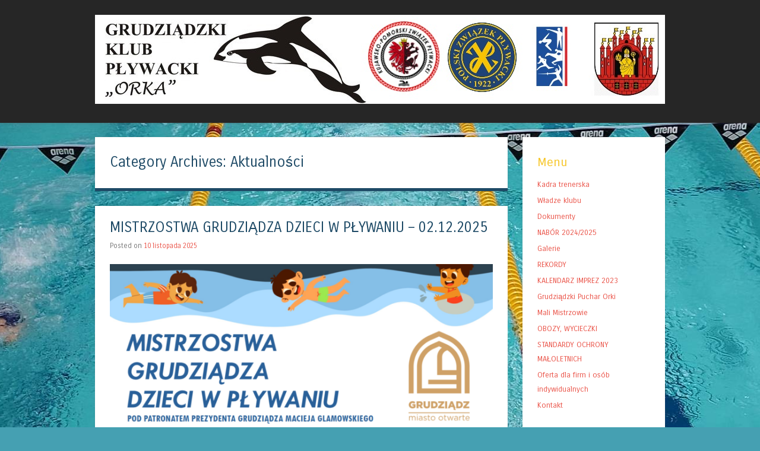

--- FILE ---
content_type: text/html; charset=UTF-8
request_url: http://orka.org.pl/category/aktualnosci/
body_size: 13503
content:
<!DOCTYPE html>
<html lang="pl-PL">
<head>
<meta charset="UTF-8" />
<meta name="viewport" content="width=device-width" />
<title>Aktualności | ORKA GRUDZIĄDZ</title>
<link rel="profile" href="http://gmpg.org/xfn/11" />
<link rel="pingback" href="http://orka.org.pl/xmlrpc.php" />
<!--[if lt IE 9]>
<script src="http://orka.org.pl/wp-content/themes/superhero/js/html5.js" type="text/javascript"></script>
<![endif]-->

<link rel='dns-prefetch' href='//fonts.googleapis.com' />
<link rel='dns-prefetch' href='//s.w.org' />
<link rel="alternate" type="application/rss+xml" title="ORKA GRUDZIĄDZ &raquo; Kanał z wpisami" href="http://orka.org.pl/feed/" />
<link rel="alternate" type="application/rss+xml" title="ORKA GRUDZIĄDZ &raquo; Kanał z komentarzami" href="http://orka.org.pl/comments/feed/" />
<link rel="alternate" type="application/rss+xml" title="ORKA GRUDZIĄDZ &raquo; Kanał z wpisami zaszufladkowanymi do kategorii Aktualności" href="http://orka.org.pl/category/aktualnosci/feed/" />
		<script type="text/javascript">
			window._wpemojiSettings = {"baseUrl":"https:\/\/s.w.org\/images\/core\/emoji\/11\/72x72\/","ext":".png","svgUrl":"https:\/\/s.w.org\/images\/core\/emoji\/11\/svg\/","svgExt":".svg","source":{"concatemoji":"http:\/\/orka.org.pl\/wp-includes\/js\/wp-emoji-release.min.js?ver=4.9.26"}};
			!function(e,a,t){var n,r,o,i=a.createElement("canvas"),p=i.getContext&&i.getContext("2d");function s(e,t){var a=String.fromCharCode;p.clearRect(0,0,i.width,i.height),p.fillText(a.apply(this,e),0,0);e=i.toDataURL();return p.clearRect(0,0,i.width,i.height),p.fillText(a.apply(this,t),0,0),e===i.toDataURL()}function c(e){var t=a.createElement("script");t.src=e,t.defer=t.type="text/javascript",a.getElementsByTagName("head")[0].appendChild(t)}for(o=Array("flag","emoji"),t.supports={everything:!0,everythingExceptFlag:!0},r=0;r<o.length;r++)t.supports[o[r]]=function(e){if(!p||!p.fillText)return!1;switch(p.textBaseline="top",p.font="600 32px Arial",e){case"flag":return s([55356,56826,55356,56819],[55356,56826,8203,55356,56819])?!1:!s([55356,57332,56128,56423,56128,56418,56128,56421,56128,56430,56128,56423,56128,56447],[55356,57332,8203,56128,56423,8203,56128,56418,8203,56128,56421,8203,56128,56430,8203,56128,56423,8203,56128,56447]);case"emoji":return!s([55358,56760,9792,65039],[55358,56760,8203,9792,65039])}return!1}(o[r]),t.supports.everything=t.supports.everything&&t.supports[o[r]],"flag"!==o[r]&&(t.supports.everythingExceptFlag=t.supports.everythingExceptFlag&&t.supports[o[r]]);t.supports.everythingExceptFlag=t.supports.everythingExceptFlag&&!t.supports.flag,t.DOMReady=!1,t.readyCallback=function(){t.DOMReady=!0},t.supports.everything||(n=function(){t.readyCallback()},a.addEventListener?(a.addEventListener("DOMContentLoaded",n,!1),e.addEventListener("load",n,!1)):(e.attachEvent("onload",n),a.attachEvent("onreadystatechange",function(){"complete"===a.readyState&&t.readyCallback()})),(n=t.source||{}).concatemoji?c(n.concatemoji):n.wpemoji&&n.twemoji&&(c(n.twemoji),c(n.wpemoji)))}(window,document,window._wpemojiSettings);
		</script>
		<style type="text/css">
img.wp-smiley,
img.emoji {
	display: inline !important;
	border: none !important;
	box-shadow: none !important;
	height: 1em !important;
	width: 1em !important;
	margin: 0 .07em !important;
	vertical-align: -0.1em !important;
	background: none !important;
	padding: 0 !important;
}
</style>
<link rel='stylesheet' id='contact-form-7-css'  href='http://orka.org.pl/wp-content/plugins/contact-form-7/includes/css/styles.css?ver=5.1.1' type='text/css' media='all' />
<link rel='stylesheet' id='social_likes_style_birman-css'  href='http://orka.org.pl/wp-content/plugins/wp-social-likes/css/social-likes_birman.css?ver=4.9.26' type='text/css' media='all' />
<link rel='stylesheet' id='style-css'  href='http://orka.org.pl/wp-content/themes/superhero/style.css?ver=4.9.26' type='text/css' media='all' />
<link rel='stylesheet' id='superhero-carrois-gothic-css'  href='http://fonts.googleapis.com/css?family=Carrois+Gothic&#038;ver=4.9.26' type='text/css' media='all' />
<script type='text/javascript' src='http://orka.org.pl/wp-includes/js/jquery/jquery.js?ver=1.12.4'></script>
<script type='text/javascript' src='http://orka.org.pl/wp-includes/js/jquery/jquery-migrate.min.js?ver=1.4.1'></script>
<script type='text/javascript' src='http://orka.org.pl/wp-content/plugins/wp-social-likes/js/social-likes.min.js?ver=4.9.26'></script>
<script type='text/javascript' src='http://orka.org.pl/wp-content/themes/superhero/js/superhero.js?ver=4.9.26'></script>
<link rel='https://api.w.org/' href='http://orka.org.pl/wp-json/' />
<link rel="EditURI" type="application/rsd+xml" title="RSD" href="http://orka.org.pl/xmlrpc.php?rsd" />
<link rel="wlwmanifest" type="application/wlwmanifest+xml" href="http://orka.org.pl/wp-includes/wlwmanifest.xml" /> 
<meta name="generator" content="WordPress 4.9.26" />
			<!-- Start ios -->
			<script type="text/javascript">
				( function( $ ){
					$( document ).ready( function() {
						$( '#fancybox-overlay' ).css( {
							'width' : $( document ).width()
						} );
					} );
				} )( jQuery );
			</script>
			<!-- End ios -->
					<style type="text/css">
				.gllr_image_row {
					clear: both;
				}
			</style>
			<style type="text/css">
			.site-title,
		.site-description {
			position: absolute;
			clip: rect(1px 1px 1px 1px); /* IE6, IE7 */
			clip: rect(1px, 1px, 1px, 1px);
		}
		</style>
	<style type="text/css" id="custom-background-css">
body.custom-background { background-color: #45a0b2; background-image: url("http://orka.org.pl/wp-content/uploads/2022/12/317818664_1460125141143754_8282538449876144555_n.jpg"); background-position: center top; background-size: auto; background-repeat: no-repeat; background-attachment: fixed; }
</style>
</head>

<body class="archive category category-aktualnosci category-2 custom-background gllr_superhero">
<div id="page" class="hfeed site">
		<div id="masthead-wrap">
	<header id="masthead" class="site-header" role="banner">
		<hgroup>
							<a href="http://orka.org.pl/" title="ORKA GRUDZIĄDZ" rel="home">
					<img src="http://orka.org.pl/wp-content/uploads/2014/12/cropped-orka_BANER_resize.jpg" width="960" height="150" alt="" />
				</a>
						
		</hgroup>

		<div class="clearfix"></div>
	</header><!-- #masthead .site-header -->
	</div><!-- #masthead-wrap -->

	
	<div id="main" class="site-main">

	<section id="primary" class="content-area">
		<div id="content" class="site-content" role="main">

		
			<header class="page-header">
				<h1 class="page-title">
					Category Archives: <span>Aktualności</span>				</h1>
							</header><!-- .page-header -->

						
				
<article id="post-6115" class="post-6115 post type-post status-publish format-standard hentry category-aktualnosci">
	
	<header class="entry-header">
		<h1 class="entry-title"><a href="http://orka.org.pl/2025/11/mistrzostwa-grudziadza-dzieci-w-plywaniu-15-03-3025/" rel="bookmark">MISTRZOSTWA GRUDZIĄDZA DZIECI W PŁYWANIU &#8211; 02.12.2025</a></h1>

				<div class="entry-meta">
			Posted on <a href="http://orka.org.pl/2025/11/mistrzostwa-grudziadza-dzieci-w-plywaniu-15-03-3025/" title="08:42" rel="bookmark"><time class="entry-date" datetime="2025-11-10T08:42:49+00:00">10 listopada 2025</time></a><span class="byline"> by <span class="author vcard"><a class="url fn n" href="http://orka.org.pl/author/admin/" title="View all posts by admin" rel="author">admin</a></span></span>		</div><!-- .entry-meta -->
			</header><!-- .entry-header -->

		<div class="entry-content">
		<p><img class="alignnone size-large wp-image-6116" src="http://orka.org.pl/wp-content/uploads/2025/02/MGRUPŁYW2025-1024x427.png" alt="" width="645" height="269" srcset="http://orka.org.pl/wp-content/uploads/2025/02/MGRUPŁYW2025-1024x427.png 1024w, http://orka.org.pl/wp-content/uploads/2025/02/MGRUPŁYW2025-300x125.png 300w, http://orka.org.pl/wp-content/uploads/2025/02/MGRUPŁYW2025-768x321.png 768w, http://orka.org.pl/wp-content/uploads/2025/02/MGRUPŁYW2025-695x290.png 695w, http://orka.org.pl/wp-content/uploads/2025/02/MGRUPŁYW2025-359x150.png 359w, http://orka.org.pl/wp-content/uploads/2025/02/MGRUPŁYW2025.png 1083w" sizes="(max-width: 645px) 100vw, 645px" /></p>
<h4>MISTRZOSTWA GRUDZIĄDZA DZIECI W PŁYWANIU &#8222;MALI MISTRZOWIE&#8221;,  2.12.2025 (wtorek) na basenie SP 20 ul. Sobieskiego 12</h4>
<h2><span style="color: #ff0000;"><em><strong><a style="color: #ff0000;" href="http://orka.org.pl/wp-content/uploads/2025/11/MGRU2025-WYNIKI.pdf">WYNIKI ZAWODÓW</a></strong></em></span></h2>
<h4></h4>
<div class="social-likes" data-title="MISTRZOSTWA GRUDZIĄDZA DZIECI W PŁYWANIU - 02.12.2025" data-url="http://orka.org.pl/2025/11/mistrzostwa-grudziadza-dzieci-w-plywaniu-15-03-3025/" data-counters="yes"><div class="facebook" title="Share link on Facebook">Facebook</div><div class="twitter" title="Share link on Twitter">Twitter</div><div class="plusone" title="Share link on Google+">Google+</div></div><form style="display: none;" class="sociallikes-livejournal-form"></form>			</div><!-- .entry-content -->
	
	<footer class="entry-meta">
								<span class="cat-links">
				Posted in <a href="http://orka.org.pl/category/aktualnosci/" rel="category tag">Aktualności</a>			</span>
			
					
		
			</footer><!-- .entry-meta -->
</article><!-- #post-## -->

			
				
<article id="post-6147" class="post-6147 post type-post status-publish format-standard hentry category-aktualnosci">
	
	<header class="entry-header">
		<h1 class="entry-title"><a href="http://orka.org.pl/2025/05/makroregionalne-mistrzostwa-mlodzikow-w-dwuboju-nowoczesnym-07-06-2025/" rel="bookmark">MIĘDZYWOJEWÓDZKIE MISTRZOSTWA MŁODZIKÓW W DWUBOJU NOWOCZESNYM- 07.06.2025</a></h1>

				<div class="entry-meta">
			Posted on <a href="http://orka.org.pl/2025/05/makroregionalne-mistrzostwa-mlodzikow-w-dwuboju-nowoczesnym-07-06-2025/" title="13:27" rel="bookmark"><time class="entry-date" datetime="2025-05-30T13:27:00+00:00">30 maja 2025</time></a><span class="byline"> by <span class="author vcard"><a class="url fn n" href="http://orka.org.pl/author/admin/" title="View all posts by admin" rel="author">admin</a></span></span>		</div><!-- .entry-meta -->
			</header><!-- .entry-header -->

		<div class="entry-content">
		<h2><a href="http://orka.org.pl/wp-content/uploads/2025/05/MMM.png"><img class="alignnone wp-image-6151 size-full" src="http://orka.org.pl/wp-content/uploads/2025/05/MMM.png" alt="" width="596" height="190" srcset="http://orka.org.pl/wp-content/uploads/2025/05/MMM.png 596w, http://orka.org.pl/wp-content/uploads/2025/05/MMM-300x96.png 300w, http://orka.org.pl/wp-content/uploads/2025/05/MMM-471x150.png 471w" sizes="(max-width: 596px) 100vw, 596px" /></a></h2>
<h2><a href="http://orka.org.pl/wp-content/uploads/2025/05/Regulamin-MMM-w-dwuboju-7.06.25r.-ZGŁOSZENIA-DO-31.05.pdf">Regulamin MMM </a></h2>
<h2><span style="color: #ff0000;"><a style="color: #ff0000;" href="http://orka.org.pl/wp-content/uploads/2025/05/WYNIKI-CHŁOPCY-KATEGORIE-WIEKOWE.pdf">WYNIKI CHŁOPCY KATEGORIE WIEKOWE</a> </span></h2>
<h2><span style="color: #ff0000;"><a style="color: #ff0000;" href="http://orka.org.pl/wp-content/uploads/2025/05/WYNIKI-DZIEWCZYNY-KATEGORIE-WIEKOWE.pdf">WYNIKI DZIEWCZYNY KATEGORIE WIEKOWE</a> </span></h2>
<h2><span style="color: #ff0000;"><a style="color: #ff0000;" href="http://orka.org.pl/wp-content/uploads/2025/05/WYNIKI-MMM-CHŁOPCY.pdf">WYNIKI MMM CHŁOPCY</a> </span></h2>
<h2><span style="color: #ff0000;"><a style="color: #ff0000;" href="http://orka.org.pl/wp-content/uploads/2025/05/WYNIKI-MMM-DZIEWCZYNY.pdf">WYNIKI MMM DZIEWCZYNY</a></span></h2>
<div class="social-likes" data-title="MIĘDZYWOJEWÓDZKIE MISTRZOSTWA MŁODZIKÓW W DWUBOJU NOWOCZESNYM- 07.06.2025" data-url="http://orka.org.pl/2025/05/makroregionalne-mistrzostwa-mlodzikow-w-dwuboju-nowoczesnym-07-06-2025/" data-counters="yes"><div class="facebook" title="Share link on Facebook">Facebook</div><div class="twitter" title="Share link on Twitter">Twitter</div><div class="plusone" title="Share link on Google+">Google+</div></div><form style="display: none;" class="sociallikes-livejournal-form"></form>			</div><!-- .entry-content -->
	
	<footer class="entry-meta">
								<span class="cat-links">
				Posted in <a href="http://orka.org.pl/category/aktualnosci/" rel="category tag">Aktualności</a>			</span>
			
					
		
			</footer><!-- .entry-meta -->
</article><!-- #post-## -->

			
				
<article id="post-6125" class="post-6125 post type-post status-publish format-standard hentry category-aktualnosci">
	
	<header class="entry-header">
		<h1 class="entry-title"><a href="http://orka.org.pl/2025/04/mistrzostwa-wojewodztwa-kujawsko-pomorskiego-w-dwuboju-i-trojboju-nowoczesnym/" rel="bookmark">MISTRZOSTWA WOJEWÓDZTWA KUJAWSKO-POMORSKIEGO W DWUBOJU I TRÓJBOJU NOWOCZESNYM</a></h1>

				<div class="entry-meta">
			Posted on <a href="http://orka.org.pl/2025/04/mistrzostwa-wojewodztwa-kujawsko-pomorskiego-w-dwuboju-i-trojboju-nowoczesnym/" title="08:16" rel="bookmark"><time class="entry-date" datetime="2025-04-29T08:16:46+00:00">29 kwietnia 2025</time></a><span class="byline"> by <span class="author vcard"><a class="url fn n" href="http://orka.org.pl/author/admin/" title="View all posts by admin" rel="author">admin</a></span></span>		</div><!-- .entry-meta -->
			</header><!-- .entry-header -->

		<div class="entry-content">
		<h4><a href="http://orka.org.pl/wp-content/uploads/2025/04/logo-na-stronę-1.png"><img class="alignnone size-full wp-image-6133" src="http://orka.org.pl/wp-content/uploads/2025/04/logo-na-stronę-1.png" alt="" width="869" height="260" srcset="http://orka.org.pl/wp-content/uploads/2025/04/logo-na-stronę-1.png 869w, http://orka.org.pl/wp-content/uploads/2025/04/logo-na-stronę-1-300x90.png 300w, http://orka.org.pl/wp-content/uploads/2025/04/logo-na-stronę-1-768x230.png 768w, http://orka.org.pl/wp-content/uploads/2025/04/logo-na-stronę-1-695x208.png 695w, http://orka.org.pl/wp-content/uploads/2025/04/logo-na-stronę-1-480x144.png 480w" sizes="(max-width: 869px) 100vw, 869px" /></a></h4>
<h2><span style="color: #ff0000;"><strong>WYNIKI:</strong></span></h2>
<h4><strong><em><span style="color: #ff0000;"><a href="http://orka.org.pl/wp-content/uploads/2025/04/wyniki-DZ-2014-i-młodsi.pdf">DZ 2014 i młodsi</a></span></em></strong></h4>
<h4><strong><em><a href="http://orka.org.pl/wp-content/uploads/2025/04/wyniki-CHŁ-2014-i-młodsi.pdf">CHŁ 2014 i młodsi</a></em></strong></h4>
<h4><strong><em><a href="http://orka.org.pl/wp-content/uploads/2025/04/wyniki-DZ-2013-i-starsi.pdf">DZ 2013 i starsi</a></em></strong></h4>
<h4><strong><em><a href="http://orka.org.pl/wp-content/uploads/2025/04/wyniki-CHŁ-2013-i-starsi.pdf">CHŁ 2013 i starsi</a></em></strong></h4>
<h4><strong><em><a href="http://orka.org.pl/wp-content/uploads/2025/04/wyniki-SZTAFETY.pdf">SZTAFETY</a></em></strong></h4>
<p>&nbsp;</p>
<div class="social-likes" data-title="MISTRZOSTWA WOJEWÓDZTWA KUJAWSKO-POMORSKIEGO W DWUBOJU I TRÓJBOJU NOWOCZESNYM" data-url="http://orka.org.pl/2025/04/mistrzostwa-wojewodztwa-kujawsko-pomorskiego-w-dwuboju-i-trojboju-nowoczesnym/" data-counters="yes"><div class="facebook" title="Share link on Facebook">Facebook</div><div class="twitter" title="Share link on Twitter">Twitter</div><div class="plusone" title="Share link on Google+">Google+</div></div><form style="display: none;" class="sociallikes-livejournal-form"></form>			</div><!-- .entry-content -->
	
	<footer class="entry-meta">
								<span class="cat-links">
				Posted in <a href="http://orka.org.pl/category/aktualnosci/" rel="category tag">Aktualności</a>			</span>
			
					
		
			</footer><!-- .entry-meta -->
</article><!-- #post-## -->

			
				
<article id="post-6110" class="post-6110 post type-post status-publish format-standard hentry category-aktualnosci">
	
	<header class="entry-header">
		<h1 class="entry-title"><a href="http://orka.org.pl/2024/12/orka-grudziadz-z-5-medalami-mistrzostw-polski/" rel="bookmark">ORKA GRUDZIĄDZ z 5 medalami Mistrzostw Polski !!!</a></h1>

				<div class="entry-meta">
			Posted on <a href="http://orka.org.pl/2024/12/orka-grudziadz-z-5-medalami-mistrzostw-polski/" title="08:18" rel="bookmark"><time class="entry-date" datetime="2024-12-03T08:18:20+00:00">3 grudnia 2024</time></a><span class="byline"> by <span class="author vcard"><a class="url fn n" href="http://orka.org.pl/author/admin/" title="View all posts by admin" rel="author">admin</a></span></span>		</div><!-- .entry-meta -->
			</header><!-- .entry-header -->

		<div class="entry-content">
		<p>W dniach 30.11 – 01.12.2024r., w Centralnym Ośrodku Sportu – Ośrodek Przygotowań Olimpijskich w Spale odbyły się Mistrzostwa Polski w Dwuboju i Trójboju Nowoczesnym.</p>
<p>Na starcie obu imprez stanęła rekordowa ilość 520 zawodniczek i zawodników z roczników 2017-2010. W tym 25 zawodniczek i zawodników Orki Grudziądz.</p>
<p>Na wyróżnienie zasługuje <strong>Julia Piór (2011)</strong>, która zdobyła dwa medale:<br />
Złoto w dwuboju (pływanie + bieganie) oraz srebro w trójboju (strzelanie, pływanie bieganie).<br />
Na tak znakomite rezultaty Julia zapracowała na strzelnicy uzyskując 362pkt,<br />
w wodzie pokonując dystans 100 metrów stylem dowolnym w czasie 1:03,78 oraz na bieżni gdzie dystans 1km pokonała w 3:03,49</p>
<p>Brązowy medal w dwuboju dorzuciła <strong>Maja Balina (2010), </strong>która na strzelnicy uzyskała wynik 354pkt. W konkurencji pływackiej uzyskała czas 1:05,27. Na koniec zaprezentowała się na bieżni, uzyskując czas 3:18,38.</p>
<p>Dwa srebrne medale dorzuciły Nasze najmłodsze zawodniczki:<strong> Martyna Woźniak (2015)</strong><br />
i <strong>Martyna Goetz (2016).</strong></p>
<p><strong>Martyna Woźniak</strong> dystans 50 metrów na pływalni pokonała w czasie 41,44 natomiast na bieżni 600 metrów przebiegła w czasie 2:10,67.</p>
<p><strong>Martyna Goetz</strong> dystans 50 metrów na pływalni pokonała w czasie 43,56 natomiast na bieżni 600 metrów przebiegła w czasie 2:22,48.</p>
<p>W pierwszej 10 z Naszego klubu w swoich kategoriach wiekowych znaleźli się:</p>
<p>4 miejsce: Bartosz Pomianowski (2013),<br />
5 miejsce: Zofia Czajkowska (2014),<br />
6 miejsce: Maria Lis (2014),<br />
6 miejsce: Igor Piasecki (2011) – dwubój,<br />
7 miejsce: Krzysztof Woźniak (2013),<br />
7 miejsce: Miłosz Niewiadomski (2016),<br />
8 miejsce: Mateusz Alipow (2010) – dwubój,<br />
9 miejsce: Matvii Saviuk (2016),<br />
9 miejsce: Maja Balina (2010) – trójboju,<br />
10 miejsce: Mateusz Alipow (2010) – trójboju.</p>
<p>Z bardzo dobrej strony zaprezentowali się również Nasi pozostali uczestnicy:</p>
<p>Julia Białczak, Olga walczyk, Majka Pola, Oliwia Kadela, Rita Lipczyńska, Julia Mrozek,<br />
Alicja Kurzwiak, Olaf Wunsch, Dawid Maliszewski, Adam Mńkowski, Maciej Rzepkowski, Filip Zdrojewski, Mikołaj Gregorczyk.</p>
<p><strong>Za przygotowanie zawodników odpowiadali trenerzy: Damian Goetz, Michał Niewiadomski oraz Fryderyk Zbrzeźny. </strong></p>
<p><img class="alignnone size-large wp-image-6111" src="http://orka.org.pl/wp-content/uploads/2024/12/465685647_8398149800313770_3709032016826788836_n-1024x518.jpg" alt="" width="645" height="326" srcset="http://orka.org.pl/wp-content/uploads/2024/12/465685647_8398149800313770_3709032016826788836_n-1024x518.jpg 1024w, http://orka.org.pl/wp-content/uploads/2024/12/465685647_8398149800313770_3709032016826788836_n-300x152.jpg 300w, http://orka.org.pl/wp-content/uploads/2024/12/465685647_8398149800313770_3709032016826788836_n-768x389.jpg 768w, http://orka.org.pl/wp-content/uploads/2024/12/465685647_8398149800313770_3709032016826788836_n-695x352.jpg 695w, http://orka.org.pl/wp-content/uploads/2024/12/465685647_8398149800313770_3709032016826788836_n-297x150.jpg 297w" sizes="(max-width: 645px) 100vw, 645px" /></p>
<div class="social-likes" data-title="ORKA GRUDZIĄDZ z 5 medalami Mistrzostw Polski !!!" data-url="http://orka.org.pl/2024/12/orka-grudziadz-z-5-medalami-mistrzostw-polski/" data-counters="yes"><div class="facebook" title="Share link on Facebook">Facebook</div><div class="twitter" title="Share link on Twitter">Twitter</div><div class="plusone" title="Share link on Google+">Google+</div></div><form style="display: none;" class="sociallikes-livejournal-form"></form>			</div><!-- .entry-content -->
	
	<footer class="entry-meta">
								<span class="cat-links">
				Posted in <a href="http://orka.org.pl/category/aktualnosci/" rel="category tag">Aktualności</a>			</span>
			
					
		
			</footer><!-- .entry-meta -->
</article><!-- #post-## -->

			
				
<article id="post-6100" class="post-6100 post type-post status-publish format-standard hentry category-aktualnosci">
	
	<header class="entry-header">
		<h1 class="entry-title"><a href="http://orka.org.pl/2024/08/zapraszamy-2/" rel="bookmark">Zapraszamy !</a></h1>

				<div class="entry-meta">
			Posted on <a href="http://orka.org.pl/2024/08/zapraszamy-2/" title="14:50" rel="bookmark"><time class="entry-date" datetime="2024-08-20T14:50:51+00:00">20 sierpnia 2024</time></a><span class="byline"> by <span class="author vcard"><a class="url fn n" href="http://orka.org.pl/author/admin/" title="View all posts by admin" rel="author">admin</a></span></span>		</div><!-- .entry-meta -->
			</header><!-- .entry-header -->

		<div class="entry-content">
		<p><img class="alignnone size-large wp-image-6101" src="http://orka.org.pl/wp-content/uploads/2024/08/ORKA-nabór-2024-2025-724x1024.png" alt="" width="645" height="912" srcset="http://orka.org.pl/wp-content/uploads/2024/08/ORKA-nabór-2024-2025-724x1024.png 724w, http://orka.org.pl/wp-content/uploads/2024/08/ORKA-nabór-2024-2025-212x300.png 212w, http://orka.org.pl/wp-content/uploads/2024/08/ORKA-nabór-2024-2025-768x1086.png 768w, http://orka.org.pl/wp-content/uploads/2024/08/ORKA-nabór-2024-2025-695x983.png 695w, http://orka.org.pl/wp-content/uploads/2024/08/ORKA-nabór-2024-2025-106x150.png 106w" sizes="(max-width: 645px) 100vw, 645px" /></p>
<div class="social-likes" data-title="Zapraszamy !" data-url="http://orka.org.pl/2024/08/zapraszamy-2/" data-counters="yes"><div class="facebook" title="Share link on Facebook">Facebook</div><div class="twitter" title="Share link on Twitter">Twitter</div><div class="plusone" title="Share link on Google+">Google+</div></div><form style="display: none;" class="sociallikes-livejournal-form"></form>			</div><!-- .entry-content -->
	
	<footer class="entry-meta">
								<span class="cat-links">
				Posted in <a href="http://orka.org.pl/category/aktualnosci/" rel="category tag">Aktualności</a>			</span>
			
					
		
			</footer><!-- .entry-meta -->
</article><!-- #post-## -->

			
				
<article id="post-6089" class="post-6089 post type-post status-publish format-standard hentry category-aktualnosci">
	
	<header class="entry-header">
		<h1 class="entry-title"><a href="http://orka.org.pl/2024/06/xxx-ogolnopolska-olimpiada-mlodziezy-krasnik-26-28-06-2024/" rel="bookmark">XXX Ogólnopolska Olimpiada Młodzieży, Kraśnik,  26-28.06.2024</a></h1>

				<div class="entry-meta">
			Posted on <a href="http://orka.org.pl/2024/06/xxx-ogolnopolska-olimpiada-mlodziezy-krasnik-26-28-06-2024/" title="22:10" rel="bookmark"><time class="entry-date" datetime="2024-06-29T22:10:33+00:00">29 czerwca 2024</time></a><span class="byline"> by <span class="author vcard"><a class="url fn n" href="http://orka.org.pl/author/admin/" title="View all posts by admin" rel="author">admin</a></span></span>		</div><!-- .entry-meta -->
			</header><!-- .entry-header -->

		<div class="entry-content">
		<p>Miliony myśli, tysiące przekazanych rad i sugestii, oraz dziesiątki wylanych łez ze szczęścia – tak można podsumować XXX Ogólnopolską Olimpiadę Młodzieży w Pięcioboju Nowoczesnym, która odbyła się w dniach 26-28.06.2024 w Kraśniku.</p>
<p>Historyczna, gdyż 17-osobowa reprezentacja dwóch klubów- TMKS Champions Toruń oraz Grudziądzkiego Klubu Pływackiego ORKA, zdobywa 3 miejsce w Klasyfikacji Województw!</p>
<p>Historyczna dla Grudziądzkiego Klubu Pływackiego ORKA- za zdobycie 3 miejsca w Klasyfikacji Klubowej !</p>
<p>Z wielkimi powodami do dumy, prezentujemy WYNIKI INDYWIDUALNE zawodników ORKI:</p>
<p>&#8211; w konkurencji dwuboju nowoczesnego:</p>
<p>JULIA PIÓR, zdobywa SREBRNY medal OOM ! (fantastyczne pływanie 1:06,59, rewelacyjne bieganie 3:28,84), ale tym razem musi uznać wyższość Marii Kwaczek z woj. mazowieckiego.</p>
<p>Pozostali:</p>
<p>IGOR PIASECKI – tak blisko medalu, 4. miejsce</p>
<p>JULIA BIAŁCZAK – 20. miejsce</p>
<p>OLAF WUNSCH- 22. miejsce</p>
<p>MARIA CZAJKOWSKA- 25. miejsce</p>
<p>&#8211; w konkurencji trójboju nowoczesnego:</p>
<p>JAKUB JÓŹWIAK- zdobywa BRĄZOWY medal OOM! (świetne strzelanie 389/500 poz.11, solidne pływanie 2:25,20 poz.17 , oraz kosmiczne bieganie po trudnej trasie 6:35,20 poz. 1)</p>
<p>Pozostali:</p>
<p>DARIA ANUSZEWSKA- 8 miejsce, (strzelanie poz. 10, pływanie poz. 15 i bieg poz. 5), potwierdza wysoką formę i przynależność do grona najlepszych trójboistek w kraju</p>
<p>MATEUSZ WYDRYCH- 8 miejsce (strzelanie poz. 18, pływanie poz. 11 i bieg poz. 4),</p>
<p>MAJA BALINA- 11 miejsce (strzelanie poz. 22, pływanie poz. 7 i bieg poz. 3)</p>
<p>KLAUDIA MROZEK- 18 miejsce (strzelanie poz. 16, pływanie poz. 16 i bieg poz. 17)</p>
<p>MATEUSZ ALIPOW- 25 miejsce (strzelanie poz. 30, pływanie poz. 6 i bieg poz. 19)</p>
<p>Drugiego dnia odbyły się SZTAFETY DWUBOJOWE i tutaj również z radością ogłaszamy:</p>
<p>JULIA PIÓR/ JULIA BIAŁCZAK – zdobywają SREBRNY medal OOM! Prowadzące po pływaniu 2x50m, na biegu 2x600m po wykonaniu fantastycznego finiszu Julia Piór, wskakuje na drugie miejsce.</p>
<p>IGOR PIASECKI – w zespole z kolegą KAROLEM PRĘDKIM (TMKS Champions Toruń), zdobywa BRĄZOWY medal OOM !</p>
<p>OLAF WUNSCH – 9 miejsce &#8211; w zespole z kolegą Tomaszem Bryłką (TMKS Champions Toruń)</p>
<p>MARIA CZAJKOWSKA – 11 miejsce – w zespole MIX z koleżanką Leną Lenart (woj. zachodniopomorskie)</p>
<p>3 zespoły sztafet trójbojowych ORKI broniły barw województwa, ostatecznie zajmując miejsca:</p>
<p>ANUSZEWSKA DARIA/ JÓŹWIAK JAKUB – 10 miejsce</p>
<p>BALINA MAJA/ WYDRYCH MATEUSZ – 16 miejsce</p>
<p>MROZEK KLAUDIA/ ALIPOW MATEUSZ – 19 miejsce</p>
<p>GRUDZIĄDZKI KLUB PŁYWACKI ORKA po tych zawodach dopisuje do Systemu Sportu Młodzieżowego aż 77 punktów.</p>
<p>O wysoką formę zawodników zadbali trenerzy Michał Niewiadomski, Damian Goetz oraz Fryderyk Zbrzeźny.</p>
<p><img class="alignnone size-large wp-image-6090" src="http://orka.org.pl/wp-content/uploads/2024/06/Clipped_image_20240629_205356-1024x748.png" alt="" width="645" height="471" srcset="http://orka.org.pl/wp-content/uploads/2024/06/Clipped_image_20240629_205356-1024x748.png 1024w, http://orka.org.pl/wp-content/uploads/2024/06/Clipped_image_20240629_205356-300x219.png 300w, http://orka.org.pl/wp-content/uploads/2024/06/Clipped_image_20240629_205356-768x561.png 768w, http://orka.org.pl/wp-content/uploads/2024/06/Clipped_image_20240629_205356-695x508.png 695w, http://orka.org.pl/wp-content/uploads/2024/06/Clipped_image_20240629_205356-205x150.png 205w, http://orka.org.pl/wp-content/uploads/2024/06/Clipped_image_20240629_205356.png 1551w" sizes="(max-width: 645px) 100vw, 645px" /> <img class="alignnone size-large wp-image-6091" src="http://orka.org.pl/wp-content/uploads/2024/06/DSC08910-1024x683.jpg" alt="" width="645" height="430" srcset="http://orka.org.pl/wp-content/uploads/2024/06/DSC08910-1024x683.jpg 1024w, http://orka.org.pl/wp-content/uploads/2024/06/DSC08910-300x200.jpg 300w, http://orka.org.pl/wp-content/uploads/2024/06/DSC08910-768x512.jpg 768w, http://orka.org.pl/wp-content/uploads/2024/06/DSC08910-695x463.jpg 695w, http://orka.org.pl/wp-content/uploads/2024/06/DSC08910-225x150.jpg 225w, http://orka.org.pl/wp-content/uploads/2024/06/DSC08910-120x80.jpg 120w" sizes="(max-width: 645px) 100vw, 645px" /> <img class="alignnone size-large wp-image-6092" src="http://orka.org.pl/wp-content/uploads/2024/06/DSC09021-1024x683.jpg" alt="" width="645" height="430" srcset="http://orka.org.pl/wp-content/uploads/2024/06/DSC09021-1024x683.jpg 1024w, http://orka.org.pl/wp-content/uploads/2024/06/DSC09021-300x200.jpg 300w, http://orka.org.pl/wp-content/uploads/2024/06/DSC09021-768x512.jpg 768w, http://orka.org.pl/wp-content/uploads/2024/06/DSC09021-695x463.jpg 695w, http://orka.org.pl/wp-content/uploads/2024/06/DSC09021-225x150.jpg 225w, http://orka.org.pl/wp-content/uploads/2024/06/DSC09021-120x80.jpg 120w" sizes="(max-width: 645px) 100vw, 645px" /> <img class="alignnone size-large wp-image-6093" src="http://orka.org.pl/wp-content/uploads/2024/06/DSC09039-1024x683.jpg" alt="" width="645" height="430" srcset="http://orka.org.pl/wp-content/uploads/2024/06/DSC09039-1024x683.jpg 1024w, http://orka.org.pl/wp-content/uploads/2024/06/DSC09039-300x200.jpg 300w, http://orka.org.pl/wp-content/uploads/2024/06/DSC09039-768x512.jpg 768w, http://orka.org.pl/wp-content/uploads/2024/06/DSC09039-695x463.jpg 695w, http://orka.org.pl/wp-content/uploads/2024/06/DSC09039-225x150.jpg 225w, http://orka.org.pl/wp-content/uploads/2024/06/DSC09039-120x80.jpg 120w" sizes="(max-width: 645px) 100vw, 645px" /> <img class="alignnone size-large wp-image-6094" src="http://orka.org.pl/wp-content/uploads/2024/06/DSC09057-1024x683.jpg" alt="" width="645" height="430" srcset="http://orka.org.pl/wp-content/uploads/2024/06/DSC09057-1024x683.jpg 1024w, http://orka.org.pl/wp-content/uploads/2024/06/DSC09057-300x200.jpg 300w, http://orka.org.pl/wp-content/uploads/2024/06/DSC09057-768x512.jpg 768w, http://orka.org.pl/wp-content/uploads/2024/06/DSC09057-695x463.jpg 695w, http://orka.org.pl/wp-content/uploads/2024/06/DSC09057-225x150.jpg 225w, http://orka.org.pl/wp-content/uploads/2024/06/DSC09057-120x80.jpg 120w" sizes="(max-width: 645px) 100vw, 645px" /></p>
<div class="social-likes" data-title="XXX Ogólnopolska Olimpiada Młodzieży, Kraśnik,  26-28.06.2024" data-url="http://orka.org.pl/2024/06/xxx-ogolnopolska-olimpiada-mlodziezy-krasnik-26-28-06-2024/" data-counters="yes"><div class="facebook" title="Share link on Facebook">Facebook</div><div class="twitter" title="Share link on Twitter">Twitter</div><div class="plusone" title="Share link on Google+">Google+</div></div><form style="display: none;" class="sociallikes-livejournal-form"></form>			</div><!-- .entry-content -->
	
	<footer class="entry-meta">
								<span class="cat-links">
				Posted in <a href="http://orka.org.pl/category/aktualnosci/" rel="category tag">Aktualności</a>			</span>
			
					
		
			</footer><!-- .entry-meta -->
</article><!-- #post-## -->

			
				
<article id="post-6080" class="post-6080 post type-post status-publish format-standard hentry category-aktualnosci">
	
	<header class="entry-header">
		<h1 class="entry-title"><a href="http://orka.org.pl/2024/05/mistrzostwa-wojewodztwa-kujawsko-pomorskiego-w-dwuboju-nowoczesnym-18-05-2024/" rel="bookmark">Mistrzostwa Województwa Kujawsko-Pomorskiego w Dwuboju Nowoczesnym &#8211; 18.05.2024</a></h1>

				<div class="entry-meta">
			Posted on <a href="http://orka.org.pl/2024/05/mistrzostwa-wojewodztwa-kujawsko-pomorskiego-w-dwuboju-nowoczesnym-18-05-2024/" title="10:12" rel="bookmark"><time class="entry-date" datetime="2024-05-10T10:12:09+00:00">10 maja 2024</time></a><span class="byline"> by <span class="author vcard"><a class="url fn n" href="http://orka.org.pl/author/admin/" title="View all posts by admin" rel="author">admin</a></span></span>		</div><!-- .entry-meta -->
			</header><!-- .entry-header -->

		<div class="entry-content">
		<p><img class="alignnone size-full wp-image-6081" src="http://orka.org.pl/wp-content/uploads/2024/05/LOGO.png" alt="" width="569" height="120" srcset="http://orka.org.pl/wp-content/uploads/2024/05/LOGO.png 569w, http://orka.org.pl/wp-content/uploads/2024/05/LOGO-300x63.png 300w, http://orka.org.pl/wp-content/uploads/2024/05/LOGO-480x101.png 480w" sizes="(max-width: 569px) 100vw, 569px" /></p>
<h3><span style="color: #ff0000;"><strong><a style="color: #ff0000;" href="http://orka.org.pl/wp-content/uploads/2024/05/Regulamin-MW-w-dwuboju-18-05-2024.pdf">REGULAMIN ZAWODÓW</a></strong></span></h3>
<h3><strong><span style="color: #ff0000;"><a style="color: #ff0000;" href="http://orka.org.pl/wp-content/uploads/2024/05/Zgłoszenie-MW-dwubój-18-05-2024.xlsx">&gt;&gt;&gt; Plik Zgłoszeniowy &lt;&lt;&lt;</a></span></strong></h3>
<h1><em><span style="color: #0000ff;"><a style="color: #0000ff;" href="http://orka.org.pl/wp-content/uploads/2024/05/WYNIKI-MW-W-DWUBOJU-NOWOCZESNYM-18.05.2024.pdf">WYNIKI</a></span></em></h1>
<div class="social-likes" data-title="Mistrzostwa Województwa Kujawsko-Pomorskiego w Dwuboju Nowoczesnym - 18.05.2024" data-url="http://orka.org.pl/2024/05/mistrzostwa-wojewodztwa-kujawsko-pomorskiego-w-dwuboju-nowoczesnym-18-05-2024/" data-counters="yes"><div class="facebook" title="Share link on Facebook">Facebook</div><div class="twitter" title="Share link on Twitter">Twitter</div><div class="plusone" title="Share link on Google+">Google+</div></div><form style="display: none;" class="sociallikes-livejournal-form"></form>			</div><!-- .entry-content -->
	
	<footer class="entry-meta">
								<span class="cat-links">
				Posted in <a href="http://orka.org.pl/category/aktualnosci/" rel="category tag">Aktualności</a>			</span>
			
					
		
			</footer><!-- .entry-meta -->
</article><!-- #post-## -->

			
				
<article id="post-6076" class="post-6076 post type-post status-publish format-standard hentry category-aktualnosci">
	
	<header class="entry-header">
		<h1 class="entry-title"><a href="http://orka.org.pl/2024/02/nabor-uzupelniajacy-w-2024/" rel="bookmark">Nabór uzupełniający w 2024</a></h1>

				<div class="entry-meta">
			Posted on <a href="http://orka.org.pl/2024/02/nabor-uzupelniajacy-w-2024/" title="18:38" rel="bookmark"><time class="entry-date" datetime="2024-02-12T18:38:02+00:00">12 lutego 2024</time></a><span class="byline"> by <span class="author vcard"><a class="url fn n" href="http://orka.org.pl/author/admin/" title="View all posts by admin" rel="author">admin</a></span></span>		</div><!-- .entry-meta -->
			</header><!-- .entry-header -->

		<div class="entry-content">
		<p><img class="alignnone size-large wp-image-6077" src="http://orka.org.pl/wp-content/uploads/2024/02/Nabór-uzupełniający-ORKA-na-2024-1024x1024.png" alt="" width="645" height="645" srcset="http://orka.org.pl/wp-content/uploads/2024/02/Nabór-uzupełniający-ORKA-na-2024-1024x1024.png 1024w, http://orka.org.pl/wp-content/uploads/2024/02/Nabór-uzupełniający-ORKA-na-2024-150x150.png 150w, http://orka.org.pl/wp-content/uploads/2024/02/Nabór-uzupełniający-ORKA-na-2024-300x300.png 300w, http://orka.org.pl/wp-content/uploads/2024/02/Nabór-uzupełniający-ORKA-na-2024-768x768.png 768w, http://orka.org.pl/wp-content/uploads/2024/02/Nabór-uzupełniający-ORKA-na-2024-695x695.png 695w" sizes="(max-width: 645px) 100vw, 645px" /></p>
<div class="social-likes" data-title="Nabór uzupełniający w 2024" data-url="http://orka.org.pl/2024/02/nabor-uzupelniajacy-w-2024/" data-counters="yes"><div class="facebook" title="Share link on Facebook">Facebook</div><div class="twitter" title="Share link on Twitter">Twitter</div><div class="plusone" title="Share link on Google+">Google+</div></div><form style="display: none;" class="sociallikes-livejournal-form"></form>			</div><!-- .entry-content -->
	
	<footer class="entry-meta">
								<span class="cat-links">
				Posted in <a href="http://orka.org.pl/category/aktualnosci/" rel="category tag">Aktualności</a>			</span>
			
					
		
			</footer><!-- .entry-meta -->
</article><!-- #post-## -->

			
				
<article id="post-6058" class="post-6058 post type-post status-publish format-standard hentry category-aktualnosci">
	
	<header class="entry-header">
		<h1 class="entry-title"><a href="http://orka.org.pl/2023/09/zaczynamy-nowy-sezon-%f0%9f%8f%86%f0%9f%8f%8a%e2%80%8d%e2%99%80%ef%b8%8f-%f0%9f%8f%8a%e2%80%8d%e2%99%82%ef%b8%8f/" rel="bookmark">Zaczynamy nowy sezon 🏆🏊‍♀️ 🏊‍♂️</a></h1>

				<div class="entry-meta">
			Posted on <a href="http://orka.org.pl/2023/09/zaczynamy-nowy-sezon-%f0%9f%8f%86%f0%9f%8f%8a%e2%80%8d%e2%99%80%ef%b8%8f-%f0%9f%8f%8a%e2%80%8d%e2%99%82%ef%b8%8f/" title="20:28" rel="bookmark"><time class="entry-date" datetime="2023-09-25T20:28:12+00:00">25 września 2023</time></a><span class="byline"> by <span class="author vcard"><a class="url fn n" href="http://orka.org.pl/author/admin/" title="View all posts by admin" rel="author">admin</a></span></span>		</div><!-- .entry-meta -->
			</header><!-- .entry-header -->

		<div class="entry-content">
		<p align="left"><span style="font-size: large;">Nabierają rozpędu przygotowania naszych zawodników do najważniejszych startów w nowym sezonie. Po treningach na obozie w Cmolasie i Kręgu oraz zajęciach podczas półkolonii zdrowotnych na obiektach SP 20, szlifujemy formę podczas treningów na basenie, boiskach, salach gimnastycznych i w terenie. </span></p>
<p align="left"><span style="font-size: large;">Nie zapominamy również o wyposażeniu zawodników w niezbędną wiedzę, która umożliwia świadomy udział w treningach i ułatwia optymalne przygotowanie się do zawodów.W tym celu nasi zawodnicy, ale też i rodzice, skorzystali z fachowej wiedzy specjalistów z zakresu żywienia (p.Izabela Pytyńska), psychologii sportu (p.Marcin Zygmunt) oraz fizjoterapii (Agata Gumowska), którzy w przystępny sposób przedstawili metody na radzenie sobie w sytuacjach przemęczenia, stresu ale przede wszystkim uświadomili dzieciom potrzebę kompleksowego przygotowania organizmu do podjęcia wysiłku fizycznego.</span></p>
<p align="left"><span style="font-size: large;">W ramach takich kompleksowych przygotowań nasi najmłodsi zawodnicy dzielnie pokonywali najtrudniejsze trasy parku linowego &#8222;PO PROSTU PARK&#8221;w Turznicach oraz nabierali sił podczas rowerowych i kajakowych wycieczek. </span></p>
<p align="left"><span style="font-size: large;">Z kolei ich starsze koleżanki i koledzy z grupy trenera Goetza udanie rozpoczęli sezon startowy zawodami w Poznaniu &#8222;Otwarcie sezonu na termach&#8221;, na których wywalczyli 21 medali (14 złotych, 4 srebrne i 3 brązowe). Indywidualnie najbardziej wartościowe wyniki uzyskali Julia Piór i Ksawery Wiśniewski, którzy byli najlepsi w swoich kategoriach wiekowych za sumę punktów w dwóch najlepszych startach. Drugie miejsce w ogólnej klasyfikacji zajął Igor Piasecki a piąte Hanna Walczyk. </span></p>
<p><span style="font-size: large;">Przed nami udział w sobotnich Biegach Ulicznych im.B.Malinowskiego a następnie 7 października w zawodach pływackich w Rypinie &#8222;W poszukiwaniu talentów&#8221;. Zawodami międzynarodowymi w Berlinie rozpocznie z kolei sezon startowy nasza najbardziej utytułowana zawodniczka Waleria Bubnowicz, przebywająca aktualnie na zgrupowaniu w Hiszpanii.</span></p>
<p>&nbsp;</p>
<div class="social-likes" data-title="Zaczynamy nowy sezon 🏆🏊‍♀️ 🏊‍♂️" data-url="http://orka.org.pl/2023/09/zaczynamy-nowy-sezon-%f0%9f%8f%86%f0%9f%8f%8a%e2%80%8d%e2%99%80%ef%b8%8f-%f0%9f%8f%8a%e2%80%8d%e2%99%82%ef%b8%8f/" data-counters="yes"><div class="facebook" title="Share link on Facebook">Facebook</div><div class="twitter" title="Share link on Twitter">Twitter</div><div class="plusone" title="Share link on Google+">Google+</div></div><form style="display: none;" class="sociallikes-livejournal-form"></form>			</div><!-- .entry-content -->
	
	<footer class="entry-meta">
								<span class="cat-links">
				Posted in <a href="http://orka.org.pl/category/aktualnosci/" rel="category tag">Aktualności</a>			</span>
			
					
		
			</footer><!-- .entry-meta -->
</article><!-- #post-## -->

			
				
<article id="post-6055" class="post-6055 post type-post status-publish format-standard hentry category-aktualnosci">
	
	<header class="entry-header">
		<h1 class="entry-title"><a href="http://orka.org.pl/2023/08/nabor-na-rok-szkolny-2023-2024/" rel="bookmark">NABÓR NA ROK SZKOLNY 2023/2024</a></h1>

				<div class="entry-meta">
			Posted on <a href="http://orka.org.pl/2023/08/nabor-na-rok-szkolny-2023-2024/" title="15:24" rel="bookmark"><time class="entry-date" datetime="2023-08-19T15:24:48+00:00">19 sierpnia 2023</time></a><span class="byline"> by <span class="author vcard"><a class="url fn n" href="http://orka.org.pl/author/admin/" title="View all posts by admin" rel="author">admin</a></span></span>		</div><!-- .entry-meta -->
			</header><!-- .entry-header -->

		<div class="entry-content">
		<h4 class="western"><span style="font-family: Calibri, sans-serif;">Zarząd GKP „ORKA” informuje, iż zajęcia treningowe zostaną wznowione 5 września zajęciami na basenie, sali gimnastycznej, boisku lub terenie. Poniżej zamieszczamy planowane grupy szkoleniowe w ramach zajęć klubowych.</span></h4>
<h4 class="western"><span style="font-family: Calibri, sans-serif;">Rodzice dzieci rozpoczynających zajęcia proszeni są o wypełnienie formularza on-line </span></h4>
<h4><span style="color: #ff0000;">https://forms.gle/qHagpzy1KK8o7qtt8</span></h4>
<h4 class="western"><span style="font-family: Calibri, sans-serif;">celem szybkiego skompletowania grupy i rozpoczęcia zajęć w pełnym składzie. </span></h4>
<h4 class="western"><span style="font-family: Calibri, sans-serif;">Ostateczną decyzję o przynależności do danej grupy podejmują trenerzy klubu, po pierwszych zajęciach w wodzie.</span></h4>
<h4 class="western"><span style="font-family: Calibri, sans-serif;">Składka uczestnika zajęć wynosi 120zł miesięcznie, płatna do 10 każdego miesiąca na konto klubu.</span></h4>
<h4 class="western"><span style="font-family: Calibri, sans-serif;">Zawodnicy urodzeni w roku 2014, będący w grupie treningowej i mający w perspektywie udział w zawodach, powinni rozpocząć procedurę badań u lekarza sportowego, co jest warunkiem uzyskania licencji zawodniczej i startu w zawodach. To samo dotyczy zawodników, którzy posiadają książeczkę badań lekarskich, ale upływa termin ważności badań.</span></h4>
<h4 class="western"><strong><span style="font-family: Calibri, sans-serif;">Planowane grupy GKP „ORKA” w roku 2023/2024:</span></strong></h4>
<h4 class="western"><span style="color: #ff0000;"><strong><span style="font-family: Calibri, sans-serif;">Grupa I treningowa </span></strong></span></h4>
<h4 class="western"><span style="font-family: Calibri, sans-serif;">trener Michał Niewiadomski, zajęcia 5 razy w tygodniu po 90min (3 x basen, 1 x teren, 1 x sala) dla dzieci z rocznika 2009 i starszych wszystkich grudziądzkich szkół, zajęcia płatne-składka 120zł</span></h4>
<h4 class="western"><strong><span style="font-family: Calibri, sans-serif; color: #ff0000;">Grupa II treningowa </span></strong></h4>
<h4 class="western"><span style="font-family: Calibri, sans-serif;">trener Damian Goetz, zajęcia 5 razy w tygodniu po 90min (4 x basen, 1 x sala lub teren) dla dzieci z klas pływackich VIa i VIIa SP 20, zajęcia płatne-składka 120zł</span></h4>
<h4 class="western"><strong><span style="font-family: Calibri, sans-serif; color: #ff0000;">Grupa III <span lang="pl-PL">treningowa</span></span></strong></h4>
<h4 class="western"><span style="font-family: Calibri, sans-serif;">trener Damian Zbrzeźny , zajęcia 3 razy w tygodniu po 90min (2 x basen, 1 x sala lub teren+basen ) ,dla dzieci z klas pływackich IVa i Va SP 20, zajęcia płatne-składka 120zł</span></h4>
<h4 class="western"><span style="font-family: Calibri, sans-serif;">PONIEDZIAŁKI 15.30-17.00 basen</span></h4>
<h4 class="western"><span style="font-family: Calibri, sans-serif;">ŚRODY 15.30-17.00 basen</span></h4>
<h4 class="western"><span style="font-family: Calibri, sans-serif;">CZWARTKI 15.30-16.15 basen</span></h4>
<h4 class="western"><strong><span style="font-family: Calibri, sans-serif; color: #ff0000;">Grupa IV doskonalenie pływania</span></strong></h4>
<h4 class="western"><span style="font-family: Calibri, sans-serif;">trener Damian Zbrzeźny , zajęcia 2 razy w tygodniu po 45min dla dzieci z roczników 2014, 2013,2012, dla dzieci z wszystkich grudziądzkich szkół, zajęcia płatne-składka 120zł</span></h4>
<h4 class="western"><span style="font-family: Calibri, sans-serif;">WTORKI 16.15-17.00</span></h4>
<h4 class="western"><span style="font-family: Calibri, sans-serif;">CZWARTKI 16.15-17.00</span></h4>
<h4 class="western"><strong><span style="font-family: Calibri, sans-serif; color: #ff0000;">Grupa V doskonalenie pływania</span></strong></h4>
<h4 class="western"><span style="font-family: Calibri, sans-serif;">trener Michał Niewiadomski, zajęcia 2 razy w tygodniu 75min dla dzieci z rocznika 2014-2015,z klas pływackich IIa i IIIa SP 20, zajęcia płatne- składka 120zł</span></h4>
<h4 class="western"><span style="font-family: Calibri, sans-serif;">WTORKI 14.30-15.45</span></h4>
<h4 class="western"><span style="font-family: Calibri, sans-serif;">PIĄTKI 14.00-15.15</span></h4>
<h4 class="western"><span style="font-family: Calibri, sans-serif;"><span style="color: #ff0000;"><strong>Grupa VI nauka pływania</strong></span> (kurs 10 zajęć od 18 września)</span></h4>
<h4 class="western"><span style="font-family: Calibri, sans-serif;">trener Michał Niewiadomski, zajęcia <span lang="pl-PL">2 razy w tygodniu po 45 min</span> dla dzieci z rocznika 2014 <span lang="pl-PL">dla uczniów III klas SP 20</span>, zajęcia bezpłatne w ramach programu „UMIEM PŁYWAĆ”</span></h4>
<h4 class="western"><span style="font-family: Calibri, sans-serif;">PONIEDZIAŁKI 14.35-15.20</span></h4>
<h4 class="western"><span style="font-family: Calibri, sans-serif;">ŚRODY 14.35-15.20</span></h4>
<h4 class="western"><span style="font-family: Calibri, sans-serif;"><strong><span style="color: #ff0000;">Grupa VII nauka pływania</span></strong> (kurs 20 zajęć od 19 września) </span></h4>
<h4 class="western"><span style="font-family: Calibri, sans-serif;">trener Damian Zbrzeźny, zajęcia 1 raz w tygodniu dla dzieci z roczników 2015,2016 wszystkich grudziądzkich szkół, zajęcia bezpłatne w ramach programu „UMIEM PŁYWAĆ”</span></h4>
<h4 class="western"><span style="font-family: Calibri, sans-serif;">WTORKI 15.30-16.15</span></h4>
<div class="social-likes" data-title="NABÓR NA ROK SZKOLNY 2023/2024" data-url="http://orka.org.pl/2023/08/nabor-na-rok-szkolny-2023-2024/" data-counters="yes"><div class="facebook" title="Share link on Facebook">Facebook</div><div class="twitter" title="Share link on Twitter">Twitter</div><div class="plusone" title="Share link on Google+">Google+</div></div><form style="display: none;" class="sociallikes-livejournal-form"></form>			</div><!-- .entry-content -->
	
	<footer class="entry-meta">
								<span class="cat-links">
				Posted in <a href="http://orka.org.pl/category/aktualnosci/" rel="category tag">Aktualności</a>			</span>
			
					
		
			</footer><!-- .entry-meta -->
</article><!-- #post-## -->

			
				<nav role="navigation" id="nav-below" class="site-navigation paging-navigation">
		<h1 class="assistive-text">Post navigation</h1>

	
				<div class="nav-previous"><a href="http://orka.org.pl/category/aktualnosci/page/2/" ><span class="meta-nav">&larr;</span> Older posts</a></div>
		
		
	
	</nav><!-- #nav-below -->
	
		
		</div><!-- #content -->
	</section><!-- #primary -->

<div id="secondary" class="widget-area" role="complementary">
		<aside id="pages-3" class="widget widget_pages"><h1 class="widget-title">Menu</h1>		<ul>
			<li class="page_item page-item-876"><a href="http://orka.org.pl/kadra-trenerska/">Kadra trenerska</a></li>
<li class="page_item page-item-2629"><a href="http://orka.org.pl/wladze-klubu/">Władze klubu</a></li>
<li class="page_item page-item-2631"><a href="http://orka.org.pl/dokumenty/">Dokumenty</a></li>
<li class="page_item page-item-64"><a href="http://orka.org.pl/nabor/">NABÓR 2024/2025</a></li>
<li class="page_item page-item-13"><a href="http://orka.org.pl/galerie/">Galerie</a></li>
<li class="page_item page-item-2"><a href="http://orka.org.pl/rekordy/">REKORDY</a></li>
<li class="page_item page-item-2646"><a href="http://orka.org.pl/kalendarz-imprez/">KALENDARZ IMPREZ 2023</a></li>
<li class="page_item page-item-2644"><a href="http://orka.org.pl/grudziadzki-puchar-orki/">Grudziądzki Puchar Orki</a></li>
<li class="page_item page-item-2642"><a href="http://orka.org.pl/mali-mistrzowie/">Mali Mistrzowie</a></li>
<li class="page_item page-item-2640"><a href="http://orka.org.pl/obozy-wycieczki/">OBOZY, WYCIECZKI</a></li>
<li class="page_item page-item-882"><a href="http://orka.org.pl/sponsorzy/">STANDARDY OCHRONY MAŁOLETNICH</a></li>
<li class="page_item page-item-884"><a href="http://orka.org.pl/wspolpraca/">Oferta dla firm i osób indywidualnych</a></li>
<li class="page_item page-item-22"><a href="http://orka.org.pl/kontakt/">Kontakt</a></li>
		</ul>
		</aside><aside id="calendar-4" class="widget widget_calendar"><div id="calendar_wrap" class="calendar_wrap"><table id="wp-calendar">
	<caption>styczeń 2026</caption>
	<thead>
	<tr>
		<th scope="col" title="poniedziałek">P</th>
		<th scope="col" title="wtorek">W</th>
		<th scope="col" title="środa">Ś</th>
		<th scope="col" title="czwartek">C</th>
		<th scope="col" title="piątek">P</th>
		<th scope="col" title="sobota">S</th>
		<th scope="col" title="niedziela">N</th>
	</tr>
	</thead>

	<tfoot>
	<tr>
		<td colspan="3" id="prev"><a href="http://orka.org.pl/2025/11/">&laquo; lis</a></td>
		<td class="pad">&nbsp;</td>
		<td colspan="3" id="next" class="pad">&nbsp;</td>
	</tr>
	</tfoot>

	<tbody>
	<tr>
		<td colspan="3" class="pad">&nbsp;</td><td>1</td><td>2</td><td>3</td><td>4</td>
	</tr>
	<tr>
		<td>5</td><td>6</td><td>7</td><td>8</td><td>9</td><td>10</td><td>11</td>
	</tr>
	<tr>
		<td>12</td><td>13</td><td>14</td><td>15</td><td>16</td><td>17</td><td>18</td>
	</tr>
	<tr>
		<td>19</td><td>20</td><td>21</td><td>22</td><td>23</td><td>24</td><td>25</td>
	</tr>
	<tr>
		<td id="today">26</td><td>27</td><td>28</td><td>29</td><td>30</td><td>31</td>
		<td class="pad" colspan="1">&nbsp;</td>
	</tr>
	</tbody>
	</table></div></aside><aside id="search-2" class="widget widget_search"><form method="get" id="searchform" action="http://orka.org.pl/" role="search">
	<label for="s" class="assistive-text">Search</label>
	<input type="text" class="field" name="s" value="" id="s" placeholder="Search &hellip;" />
	<input type="submit" class="submit" name="submit" id="searchsubmit" value="Search" />
</form>
</aside></div><!-- #secondary .widget-area -->

	</div><!-- #main .site-main -->

	<div id="colophon-wrap">
	<footer id="colophon" class="site-footer" role="contentinfo">
		<div class="site-info">
						<a href="http://wordpress.org/" title="A Semantic Personal Publishing Platform" rel="generator">Proudly powered by WordPress</a>
			<span class="sep"> | </span>
			Theme: Superhero by <a href="https://wordpress.com/themes/" rel="designer">WordPress.com</a>.		</div><!-- .site-info -->
	</footer><!-- #colophon .site-footer -->
	</div><!-- #colophon-wrap -->
</div><!-- #page .hfeed .site -->

<link rel='stylesheet' id='dashicons-css'  href='http://orka.org.pl/wp-includes/css/dashicons.min.css?ver=4.9.26' type='text/css' media='all' />
<link rel='stylesheet' id='gllr_stylesheet-css'  href='http://orka.org.pl/wp-content/plugins/gallery-plugin/css/frontend_style.css?ver=4.9.26' type='text/css' media='all' />
<link rel='stylesheet' id='gllr_fancybox_stylesheet-css'  href='http://orka.org.pl/wp-content/plugins/gallery-plugin/fancybox/jquery.fancybox.min.css?ver=4.9.26' type='text/css' media='all' />
<script type='text/javascript'>
/* <![CDATA[ */
var wpcf7 = {"apiSettings":{"root":"http:\/\/orka.org.pl\/wp-json\/contact-form-7\/v1","namespace":"contact-form-7\/v1"}};
/* ]]> */
</script>
<script type='text/javascript' src='http://orka.org.pl/wp-content/plugins/contact-form-7/includes/js/scripts.js?ver=5.1.1'></script>
<script type='text/javascript' src='http://orka.org.pl/wp-content/themes/superhero/js/small-menu.js?ver=20120206'></script>
<script type='text/javascript' src='http://orka.org.pl/wp-includes/js/wp-embed.min.js?ver=4.9.26'></script>
</body>
</html>